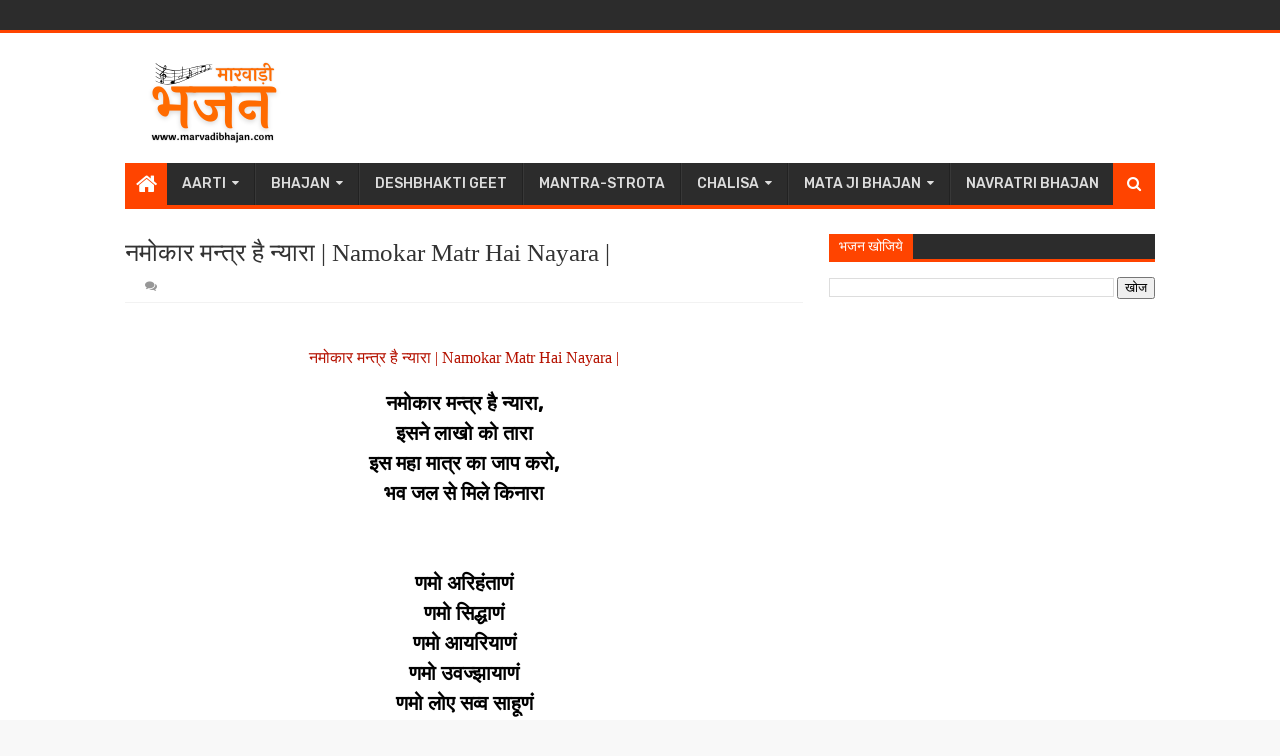

--- FILE ---
content_type: text/html; charset=utf-8
request_url: https://www.google.com/recaptcha/api2/aframe
body_size: 269
content:
<!DOCTYPE HTML><html><head><meta http-equiv="content-type" content="text/html; charset=UTF-8"></head><body><script nonce="BkG5uAuISS57PzkV9zsfRA">/** Anti-fraud and anti-abuse applications only. See google.com/recaptcha */ try{var clients={'sodar':'https://pagead2.googlesyndication.com/pagead/sodar?'};window.addEventListener("message",function(a){try{if(a.source===window.parent){var b=JSON.parse(a.data);var c=clients[b['id']];if(c){var d=document.createElement('img');d.src=c+b['params']+'&rc='+(localStorage.getItem("rc::a")?sessionStorage.getItem("rc::b"):"");window.document.body.appendChild(d);sessionStorage.setItem("rc::e",parseInt(sessionStorage.getItem("rc::e")||0)+1);localStorage.setItem("rc::h",'1769090710646');}}}catch(b){}});window.parent.postMessage("_grecaptcha_ready", "*");}catch(b){}</script></body></html>